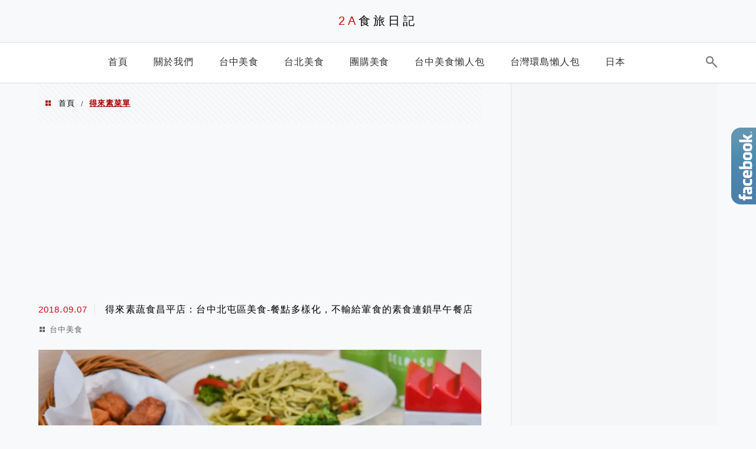

--- FILE ---
content_type: text/html; charset=utf-8
request_url: https://www.google.com/recaptcha/api2/aframe
body_size: 268
content:
<!DOCTYPE HTML><html><head><meta http-equiv="content-type" content="text/html; charset=UTF-8"></head><body><script nonce="sQuVA3WjVwYnbdpwHOVW-Q">/** Anti-fraud and anti-abuse applications only. See google.com/recaptcha */ try{var clients={'sodar':'https://pagead2.googlesyndication.com/pagead/sodar?'};window.addEventListener("message",function(a){try{if(a.source===window.parent){var b=JSON.parse(a.data);var c=clients[b['id']];if(c){var d=document.createElement('img');d.src=c+b['params']+'&rc='+(localStorage.getItem("rc::a")?sessionStorage.getItem("rc::b"):"");window.document.body.appendChild(d);sessionStorage.setItem("rc::e",parseInt(sessionStorage.getItem("rc::e")||0)+1);localStorage.setItem("rc::h",'1763533985392');}}}catch(b){}});window.parent.postMessage("_grecaptcha_ready", "*");}catch(b){}</script></body></html>

--- FILE ---
content_type: text/html; charset=UTF-8
request_url: https://auto-load-balancer.likr.tw/api/get_client_ip.php
body_size: -135
content:
"18.224.212.15"

--- FILE ---
content_type: text/html; charset=utf-8
request_url: https://www.google.com/recaptcha/api2/aframe
body_size: -247
content:
<!DOCTYPE HTML><html><head><meta http-equiv="content-type" content="text/html; charset=UTF-8"></head><body><script nonce="YB9qj5TyVTXQnf1_aOT0zw">/** Anti-fraud and anti-abuse applications only. See google.com/recaptcha */ try{var clients={'sodar':'https://pagead2.googlesyndication.com/pagead/sodar?'};window.addEventListener("message",function(a){try{if(a.source===window.parent){var b=JSON.parse(a.data);var c=clients[b['id']];if(c){var d=document.createElement('img');d.src=c+b['params']+'&rc='+(localStorage.getItem("rc::a")?sessionStorage.getItem("rc::b"):"");window.document.body.appendChild(d);sessionStorage.setItem("rc::e",parseInt(sessionStorage.getItem("rc::e")||0)+1);localStorage.setItem("rc::h",'1763534001720');}}}catch(b){}});window.parent.postMessage("_grecaptcha_ready", "*");}catch(b){}</script></body></html>

--- FILE ---
content_type: text/css
request_url: https://2afoodie.com/wp-content/themes/achang-jinsha/css/minify/style.rwd.min.css?ver=1706643458
body_size: 1269
content:
#footer,#footer #foot-inner,#footer .footer-area,#header,body{max-width:100%;width:auto;min-width:unset;position:relative}#achang_menu_wrap{min-height:66px}#achang_rwd_menu_wrap{display:none}.header-type1.header-fixed #header .header-area{display:block}header .search-icon{width:20px;height:20px;margin-left:18px;cursor:pointer;vertical-align:middle;opacity:.8;float:right;margin-top:23px}header .search-form{padding:0}header #primary-search{display:none;margin:auto;position:absolute;width:300px;right:0;top:60px;z-index:999}header #primary-search .search-field{margin:0;border-radius:1px;background-color:#fff}header #search-cover{display:none;position:fixed;width:100%;height:100%;left:0;top:0;z-index:10}header .screen-reader-text,header .search-submit{display:none}#header #primary-menu #access{position:relative}#sidebar .widget{max-width:100%}#sidebar .widget_achang-image-recent-posts .photo img{height:80px;width:auto;max-width:none}#sidebar .widget_achang-image-recent-posts a{display:flex;flex-direction:row-reverse}#sidebar .widget_achang-image-recent-posts .desc{margin-right:0;width:100%}#sidebar .widget_achang-image-recent-posts .desc .title{word-break:break-word;overflow-wrap:break-word}#header .logo-area{position:relative}#main-menu-toggle,#rwd-logo,.sub-menu-toggle{display:none}.fb_iframe_widget_fluid span{max-width:100%}.fb_iframe_widget{max-width:100%;overflow:hidden}.fbbox{min-height:130px;border-top-left-radius:16px;border-bottom-left-radius:16px}#main-menu-toggle{font-size:36px;line-height:36px;cursor:pointer;color:#000;position:relative;padding:10px 0;max-width:24px}#header .logo-area img{max-width:100%;width:auto}#sidebar .widget ins{max-width:100%}@media screen and (max-width:1150px){#achang-sliders{width:100%;max-width:1150px;margin:auto;height:auto}#header,.logged-in.header-fixed #header{width:100%}#achang-sliders .flexslider{position:relative;height:auto}#achang-sliders .slides>li,.flexslider .slides{height:100%;position:relative}#header #primary-menu #access{width:auto;max-width:1150px;height:100%;margin:0 auto;position:relative}#content{width:auto;max-width:1150px;padding:0 10px;overflow-wrap:break-word;word-break:break-word}#sidebar{width:300px;margin:0;background:0 0}body:not(.header-type1) #header .logo-area{margin-left:24px}#header #primary-menu #access{margin:0 24px}#achang-sliders{width:100%}#content{max-width:100%}#content #main{width:100%;float:none;padding:0}#main article .desc{overflow:hidden}#sidebar{width:300px}#sidebar:before{border:0}#header #primary-menu .menu>.menu-item:hover>a{border-bottom:0}#content #main article .readmore{text-align:center}}@media screen and (min-width:876px){#header .logo-area{z-index:1}}@media screen and (max-width:875px){body:not(.header-type1) #header .logo-area{margin-left:0}#header .header-area{width:auto;margin:0 24px}.header-type1 #header .header-area{background:#fff}.header-type1 #header #primary-menu{border-top:0}#header #primary-menu .menu>.menu-item a{font-size:15px}#header .header-area{margin:auto}#achang-sliders .flex-direction-nav a{width:20px;height:20px}#achang-sliders .flex-direction-nav a:before{font-size:20px}#content,#content #main{max-width:100%;min-width:auto;width:auto;position:relative}#content{padding:0 10px}#content,#header,#main{border:0;display:block}#header{z-index:99999}header .search-icon{position:absolute;top:0;right:0;padding:17px 0;width:22px;height:22px;float:none;margin-top:auto;z-index:2}#content #main article .title,time{width:auto;display:block}#sidebar .widget_achang-image-recent-posts .desc .updated{text-align:right}#content #main article .title{font-size:20px;font-weight:600;letter-spacing:2px;max-height:none;line-height:1.25}#content #main article .cat a{font-size:13px}#content #main article span.post-date{font-size:12px;border:0;margin:0;padding:0}#next-prev-posts .np-post,#next-prev-posts .np-post figure{width:auto}#content #main .page-main,.achang-wp{margin-bottom:0}#sidebar,#sidebar:before{margin:0;width:100%;display:block;border:0;background:0 0;position:relative}#sidebar .widget{width:auto;background:#fff;padding:2.4em 2em;border-radius:4px;margin:0 0 16px;position:relative}#sidebar .widget:not(:first-child){border:0}.title>span{display:block}#sidebar .widget_search .search-submit{position:relative}#sidebar .widget>h3{padding-top:0}#header #primary-menu #achang_menu_wrap:not(.rwd-menu){display:none}#header #primary-menu #achang_menu_wrap,#header #primary-menu #achang_rwd_menu_wrap,#header .header-area{display:flex;flex-direction:column;padding-bottom:0;margin-bottom:0;height:56px}#header #primary-menu #achang_menu_wrap,#header #primary-menu #achang_rwd_menu_wrap,#menu-cover-layer{position:fixed;top:0;left:0;height:100vh;margin:0 auto;padding:0}#header #primary-menu .menu>.menu-item:hover>.sub-menu,#menu-cover-layer{display:none}#header #primary-menu .menu .sub-menu.show-menu,#header #primary-menu .menu>.menu-item:hover>.sub-menu.show-menu{display:block;word-wrap:break-word}#header #primary-menu #achang_menu_wrap,#header #primary-menu #achang_rwd_menu_wrap{background-color:#fff;width:80%;left:-80%;max-width:350px;overflow:auto;transition-duration:.4s;transition-delay:0;z-index:10}#header #primary-menu #achang_menu_wrap.show-menu,#header #primary-menu #achang_rwd_menu_wrap.show-menu{left:0;transition-property:left;transition-duration:.8s;transition-delay:0.1s}#main-menu-toggle{display:inline-block}#menu-cover-layer{width:100vw;background-color:rgb(0 0 0 / 30%);z-index:10}#primary-menu{height:100%}#primary-menu,.menu-item{width:100%;position:relative}#main-menu-toggle svg{max-height:20px;width:24px}.sub-menu-toggle{display:block;font-size:36px;position:absolute;right:0;top:0;cursor:pointer;padding:5px 12px;line-height:40px}#header #primary-menu .menu>.menu-item{text-align:left;margin:0 auto;border-bottom:1px solid #ddd;border-top:0;width:100%;display:block}#header #primary-menu .menu .sub-menu{position:relative;top:0;border:0}#header #primary-menu .menu .sub-menu .menu-item a{margin:auto;border-top:1px solid #ddd;display:block;background:#f5f5f5;width:auto}#header #primary-menu .menu .sub-menu .menu-item:hover a{background:#f5f5f5;color:#000}#header #primary-menu .menu .sub-menu .menu-item a,#header #primary-menu .menu>.menu-item a{padding:10px 48px 10px 24px;line-height:30px;display:block}#header #primary-menu .menu .sub-menu .menu-item a{padding-left:48px}#footer #foot-inner .footer-logo .text{font-size:16px}.fbbox{top:60%}.header-fixed .logo-area{display:none}#content #main article figure,#main article .desc .inner-desc{margin:0;margin-bottom:1em;font-size:15px;letter-spacing:1.5px}#content #main .loop-blog-post .desc .inner-desc{display:-webkit-box;-webkit-line-clamp:3;overflow:hidden;white-space:normal;-webkit-box-orient:vertical}#content #main article .readmore{margin-top:8px;text-align:center}#content #main article .readmore a{font-size:13px;letter-spacing:3.5px}#content #main article .readmore a:before{content:"";padding:0}blockquote{padding:10px}#breadcrumbs li.item-current{overflow:hidden}#sidebar .widget_achang-image-recent-posts .desc{padding:1px 12px;background:0 0}#sidebar .widget_achang-image-recent-posts .desc:after{background:0 0}#sidebar .widget_achang-image-recent-posts .row{box-shadow:0 0 1px}#sidebar .widget_achang-image-recent-posts .desc .title{font-size:15px;margin-top:5px;margin-bottom:5px;padding-bottom:0;border:0}#sidebar .widget_achang-image-recent-posts .desc .updated .dashicons-clock{display:none}header #primary-search{top:0;background-color:#fff;width:calc(100% - 48px);height:100%;right:inherit;font-size:40px;line-height:1}#next-prev-post-arrow{word-break:break-all}#header .header-area .logo-area,.header-type1 #header .header-area .logo-area,.header-type1.header-fixed #header .header-area .logo-area{display:block;position:absolute;text-align:center;width:100%;padding:0;margin:0}#header .header-area .logo-area #logo{display:none}body #rwd-logo{display:inline-block;color:#000;font-size:20px;height:56px;line-height:56px;max-width:calc(100% - 144px);overflow:hidden;position:relative;z-index:1}#header #rwd-logo>img,.header-type1 #header .logo-area img{max-height:56px;max-width:calc(100vw - 160px)}#sidebar .widget_achang-image-recent-posts .row:hover .desc{background:#d30000}#main article blockquote p{text-align:unset}#main article .desc,#main article .desc div,#main article .desc p{font-size:15px}#main article h2{font-size:1.5em}.fbbox{display:none}.widget_top-posts .widgets-list-layout>li{border-bottom:1px rgb(0 0 0 / 20%) solid}#breadcrumbs li.item-current{display:inline-block}}@media screen and (max-width:782px){.logged-in.header-fixed #header{position:fixed;top:46px!important}}@media screen and (max-width:600px){#wpadminbar{position:fixed}}@media screen and (max-width:450px){#footer .socials a{width:16px;overflow:hidden;height:18px;line-height:18px}}

--- FILE ---
content_type: text/css
request_url: https://2afoodie.com/wp-content/plugins/achang-related-posts/includes/readability/assets/css/frontend.css?ver=1.0.0
body_size: 663
content:
/* 前台介面樣式 */

/* 浮動球基礎樣式 */
#achang-readability-floatball {
    position: fixed;
    bottom: 20px;
    left: 20px;
    /* width 和 height 將由 JavaScript 動態設定 */
    /* width: 50px; */
    /* height: 50px; */
    background-color: #0073aa;
    color: white;
    border-radius: 50%;
    display: flex;
    justify-content: center;
    align-items: center;
    cursor: move; /* 拖曳游標 */
    box-shadow: 0 2px 10px rgba(0, 0, 0, 0.2);
    z-index: 9999;
    /* font-size 將由 JavaScript 動態設定 */
    /* font-size: 24px; */
    user-select: none; /* 防止文字被選取 */
    transition: opacity 0.3s ease;
}

/* 浮動球懸停效果 */
#achang-readability-floatball:hover {
    opacity: 0.8;
}

/* 控制面板樣式 */
#achang-readability-control-panel {
    position: fixed;
    bottom: 80px; /* 位於浮動球上方 */
    left: 20px;
    background-color: white;
    border: 1px solid #ddd;
    border-radius: 8px; /* 稍微圓潤一點 */
    box-shadow: 0 4px 15px rgba(0, 0, 0, 0.15); /* 更柔和的陰影 */
    z-index: 9998;
    padding: 20px;
    display: none; /* 預設隱藏 */
    flex-direction: column;
    gap: 15px; /* 增加間距 */
    width: 280px; /* 稍微寬一點 */
    font-family: 'Segoe UI', Tahoma, Geneva, Verdana, sans-serif; /* 使用更現代的字體 */
    /* 添加動畫相關樣式 */
    transform-origin: bottom left; /* 設定變形原點 */
    transition: transform 0.3s ease, opacity 0.3s ease; /* 添加過渡效果 */
}

/* 控制面板展開動畫 */
#achang-readability-control-panel.achang-readability-panel-open {
    display: flex;
    transform: scale(1);
    opacity: 1;
}

/* 控制面板收合動畫 */
#achang-readability-control-panel.achang-readability-panel-closed {
    transform: scale(0);
    opacity: 0;
}

/* 控制面板標題 */
#achang-readability-control-panel h3 {
    margin: 0 0 10px 0;
    color: #2c3e50; /* 更深的標題顏色 */
    text-align: center;
    font-weight: 600; /* 稍微粗一點 */
    font-size: 18px;
}

/* 分區標題 */
.achang-readability-section-title {
    font-weight: 600;
    color: #34495e;
    margin-bottom: 8px;
    font-size: 15px;
    display: flex;
    align-items: center;
}

.achang-readability-section-title::before {
    content: "";
    display: inline-block;
    width: 12px;
    height: 12px;
    border-radius: 50%;
    background-color: #0073aa;
    margin-right: 8px;
}

/* 按鈕樣式 */
.achang-readability-btn {
    padding: 10px 15px; /* 增大按鈕 */
    border: none;
    border-radius: 5px; /* 更圓潤 */
    cursor: pointer;
    font-size: 14px;
    transition: all 0.2s ease; /* 更流暢的過渡 */
    font-weight: 500;
}

/* 字體大小調整區域 */
#achang-readability-font-size-controls {
    display: flex;
    flex-direction: column;
    gap: 10px;
}

/* 字體大小按鈕容器 */
#achang-readability-font-size-buttons {
    display: flex;
    justify-content: space-between;
    gap: 10px;
}

/* 字體大小調整按鈕 */
#achang-readability-font-size-increase, #achang-readability-font-size-decrease {
    flex: 1;
    background-color: #ecf0f1;
    color: #2c3e50;
    border: 1px solid #bdc3c7;
}

#achang-readability-font-size-increase:hover, #achang-readability-font-size-decrease:hover {
    background-color: #d5dbdb;
    border-color: #95a5a6;
}

/* 顏色調整區域 */
#achang-readability-color-controls {
    display: flex;
    flex-direction: column;
    gap: 10px;
}

/* 顏色選擇器容器 */
#achang-readability-color-picker-container {
    display: flex;
    align-items: center;
    gap: 10px;
}

#achang-readability-color-picker-label {
    font-weight: 500;
    color: #34495e;
    white-space: nowrap;
}

#achang-readability-color-picker {
    flex: 1;
    height: 40px;
    border: 1px solid #bdc3c7;
    border-radius: 5px;
    cursor: pointer;
    background-color: #fff;
}

/* 顏色選擇器標籤 */
#achang-readability-link-color-picker-container {
    display: flex;
    align-items: center;
    gap: 10px;
}

#achang-readability-link-color-picker-label {
    font-weight: 500;
    color: #34495e;
    white-space: nowrap;
}

#achang-readability-link-color-picker {
    flex: 1;
    height: 40px;
    border: 1px solid #bdc3c7;
    border-radius: 5px;
    cursor: pointer;
    background-color: #fff;
}


/* 預設顏色選項標題 */
#achang-readability-default-colors-title {
    font-weight: 500;
    color: #34495e;
    margin-top: 5px;
    margin-bottom: 5px;
}

/* 預設顏色選項容器 */
#achang-readability-default-colors {
    display: flex;
    justify-content: center;
    gap: 5px;
    flex-wrap: wrap;
}

/* 預設顏色選項按鈕 */
.achang-readability-default-color {
    width: 35px;
    height: 35px;
    border: 2px solid transparent; /* 預設無邊框 */
    border-radius: 50%;
    cursor: pointer;
    transition: transform 0.2s ease, border-color 0.2s ease;
}

.achang-readability-default-color:hover {
    transform: scale(1.1);
}

.achang-readability-default-color.active {
    border-color: #2c3e50; /* 選中時的邊框 */
    transform: scale(1.1);
}

/* 恢復預設按鈕 */
#achang-readability-reset-btn {
    background-color: #e74c3c;
    color: white;
    border: none;
    align-self: center; /* 居中對齊 */
    width: 80%;
    padding: 12px;
    font-size: 15px;
    font-weight: 600;
}

#achang-readability-reset-btn:hover {
    background-color: #c0392b;
}